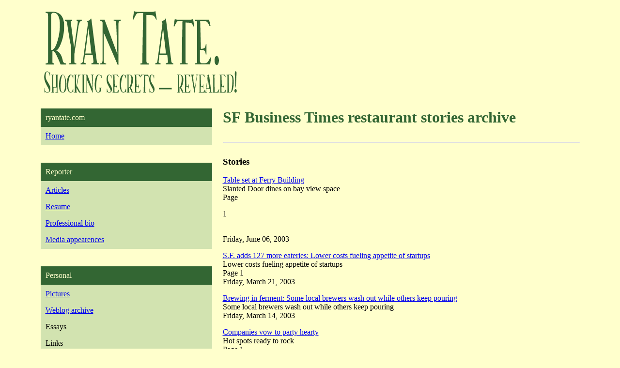

--- FILE ---
content_type: text/html
request_url: https://ryantate.com/clips/sfbt/restaurants_index.html
body_size: 2684
content:
<html>
<head><meta http-equiv="Content-Type" content="text/html; charset=UTF-8" />
<meta name="generator" content="Fog Creek CityDesk 2.0.19" />
<meta name="citydesk" content="610A32FB/191" />
<title>Ryan Tate - 
<P>SF Business Times restaurant stories archive</P></title>
<STYLE type="text/css"> 
<!-- 
.darktrim { color:#336633 }
h2 { font-size:24pt}
--> 
</STYLE> 
<base target="_top">
</head>
<body bgcolor="#ffffcc">
<CENTER><TABLE cellPadding=10 width="90%">
<TBODY>
<tr>
<td colspan=2 width="100%" valign=top align=left><a href="https://ryantate.com/"><IMG height=182 
      alt="*** RYAN TATE: Shocking secrets--revealed! ***" 
      src="https://ryantate.com/images/flag.gif" width=511 border=0></a></td>
</tr>
<TR>
<TD vAlign=top width="33%">
<TABLE cellSpacing=0 cellPadding=10 width="100%">
<TBODY>
<TR>
<TD width="100%" bgColor=#336633><font color="#ffffcc">ryantate.com</font></TD></TR>
<TR>
<TD width="100%" bgColor=#d2e3b0>
<p><a href="https://ryantate.com/">Home</a></p></TD></TR></TBODY></TABLE><BR><BR>


<TABLE cellSpacing=0 cellPadding=10 width="100%">
<TBODY>
<TR>
<TD width="100%" bgColor=#336633><font color="#ffffcc">Reporter</font></TD></TR>
<TR>
<TD width="100%" bgColor=#d2e3b0>

<P><A href="../../clips_2.html">Articles</A></P>
<P><A href="https://ryantate.com/resume.txt">Resume</A></P><A href="../../bio/index.html">
<P>Professional bio</P>
<P></A><A href="../../tv.html">Media appearences</A></P> </TD></TR></TBODY></TABLE><BR><BR>

<TABLE cellSpacing=0 cellPadding=10 width="100%">
<TBODY>
<TR>
<TD width="100%" bgColor=#336633><font color="#ffffcc">Personal</font></TD></TR>
<TR>
<TD width="100%" bgColor=#d2e3b0>

<P><A href="../../pictures/index.html">Pictures</A></P>
<P><A href="../../Updates/index.html">Weblog archive</A></P>
<P>Essays</P>
<P>Links</P> </TD></TR></TBODY></TABLE><BR><BR>

<TABLE cellSpacing=0 cellPadding=10 width="100%">
<TBODY>
<TR>
<TD width="100%" bgColor=#336633><font color="#ffffcc">Contact info</font></TD></TR>
<TR>
<TD width="100%" bgColor=#d2e3b0>

<!--StartFragment --><A href="mailto:ryantate@ryantate.com">ryantate@ryantate.com</A> 
<P><A 
href="https://ryantate.com/rss.xml">RSS feed</A></P> 
<P><A href="https://ryantate.com/pgp.asc">PGP key</A></P>
<P>415.640.6119 mobile</P>
<P>415.288.4968 office</P>
<P>510.548.4576 home</P>
<P><A href="http://maps.yahoo.com/py/maps.py?BFCat=&amp;Pyt=Tmap&amp;newFL=Use+Address+Below&amp;addr=2419+Durant+Ave+%2332&amp;csz=Berkeley%2C+CA+94704-1633&amp;Country=us&amp;Get%A0Map=Get+Map">Home address and map</A></P>
<P><A href="https://ryantate.com/images/durant_apt.jpg">My building</A></P>
<P>AIM: ryantatedotcom </P> </TD></TR></TBODY></TABLE><BR><BR>

<TABLE cellSpacing=0 cellPadding=10 width="100%">
<TBODY>
<TR>
<TD width="100%" bgColor=#336633><font color="#ffffcc">Recent San Francisco Business Times stories</font></TD></TR>
<TR>
<TD width="100%" bgColor=#d2e3b0>

  
<P><A href="http://sanfrancisco.bizjournals.com/sanfrancisco/stories/2003/06/09/story2.html">Table set at Ferry Building</A> <FONT color=#808080>(Jun. 6)</FONT></P>
<P>  
<P><A href="http://sanfrancisco.bizjournals.com/sanfrancisco/stories/2003/06/02/story2.html">S.F. out to rattle chains</A> <FONT color=#808080>(May. 30)</FONT></P>
<P>  
<P><A href="http://sanfrancisco.bizjournals.com/sanfrancisco/stories/2003/06/30/story1.html">S.F. plan sets goal of 10,000 homes</A> <FONT color=#808080>(Jun. 27)</FONT></P>
<P>  
<P><A href="http://sanfrancisco.bizjournals.com/sanfrancisco/stories/2003/06/16/story6.html">Stanford's new senior class</A> <FONT color=#808080>(Jun. 13)</FONT></P>
<P>  
<P><A href="http://sanfrancisco.bizjournals.com/sanfrancisco/stories/2003/06/23/focus10.html">Is San Francisco's housing crisis over?</A> <FONT color=#808080>(Jun. 20)</FONT></P>
<P>  
<P><A href="http://sanfrancisco.bizjournals.com/sanfrancisco/stories/2003/05/26/story1.html">Stanford Shopping Center on block</A> <FONT color=#808080>(May. 23)</FONT></P>
<P>  
<P><A href="http://sanfrancisco.bizjournals.com/sanfrancisco/stories/2003/05/26/story6.html">Insurers locking up condos</A> <FONT color=#808080>(May. 23)</FONT></P>
<P>  
<P><A href="
<P>http://sanfrancisco.bizjournals.com/sanfrancisco/stories/2003/05/19/story1.html</P>">Developer makes bold housing play</A> <FONT color=#808080>(May. 16)</FONT></P>
<P>  
<P><A href="http://sanfrancisco.bizjournals.com/sanfrancisco/stories/2003/05/12/story1.html">Williams-Sonoma revs web</A> <FONT color=#808080>(May. 9)</FONT></P>
<P>  
<P><A href="http://sanfrancisco.bizjournals.com/sanfrancisco/stories/2003/05/12/focus.html">Residential Real Estate Deals of the Year</A> <FONT color=#808080>(May. 9)</FONT></P>
<P></P><A href="index.html">
<P>More ...</P></A>   </TD></TR></TBODY></TABLE><BR><BR>

<TABLE cellSpacing=0 cellPadding=10 width="100%">
<TBODY>
<TR>
<TD width="100%" bgColor=#336633><font color="#ffffcc">Recent personal essays</font></TD></TR>
<TR>
<TD width="100%" bgColor=#d2e3b0>

  
<P><A href="../../Articles/Privatepropery.html">Private property</A> <FONT color=#808080>(Oct. 8)</FONT></P>  
 </TD></TR></TBODY></TABLE><BR><BR>

<TABLE cellSpacing=0 cellPadding=10 width="100%">
<TBODY>
<TR>
<TD width="100%" bgColor=#336633><font color="#ffffcc">Blogs I read
</font></TD></TR>
<TR>
<TD width="100%" bgColor=#d2e3b0>

<p><a href="http://rurou.org/">Anne</a>&nbsp;and her <a href="http://rurou.org/cheese">Cheese Diaries</a></p>
<p><a href="http://guyball.blogspot.com/">Guy</a></p>
<p><a href="http://tvtattle.com">Norman</a></p>
<p><a href="http://www.ditherati.net">Owen</a></p>
<p><a href="http://fattyspage.com">Erin</a></p>
<p><a href="http://www.economicprincipals.com/">David Warsh</a></p>
<p><a href="http://scripting.com">Dave Winer</a></p>
<p><a href="http://poynter.org/romenesko">JimRomenesko</a></p>
<p><a href="http://blogs.law.harvard.edu/philg/">Philip Greenspun</a></p>
<p><a href="http://joelonsoftware.com">Joel Spolsky</a></p> </TD></TR></TBODY></TABLE><BR><BR>

</TD>
<TD vAlign=top width="67%"><h2 class="darktrim">
<P>SF Business Times restaurant stories archive</P></h2>
      <hr class="darktrim">
      <img src="https://ryantate.com/images/pixel.gif" height=1 width="100%" alt="" 
     ><br>
      <h3>Stories</h3>
<P> 
<P><A href="http://sanfrancisco.bizjournals.com/sanfrancisco/stories/2003/06/09/story2.html" >Table set at Ferry Building</A><br>Slanted Door dines on bay view space<br> Page 
<P>1</P><br> Friday, June 06, 2003</P>
<P><A href="http://sanfrancisco.bizjournals.com/sanfrancisco/stories/2003/03/24/story2.html" > S.F. adds 127 more eateries: Lower costs fueling appetite of startups</A><br>Lower costs fueling appetite of startups<br> Page 1<br> Friday, March 21, 2003</P>
<P><A href="http://sanfrancisco.bizjournals.com/sanfrancisco/stories/2003/03/17/focus1.html" >Brewing in ferment: Some local brewers wash out while others keep pouring</A><br>Some local brewers wash out while others keep pouring<br>  Friday, March 14, 2003</P>
<P><A href="http://sanfrancisco.bizjournals.com/sanfrancisco/stories/2002/11/18/story2.html" >Companies vow to party hearty</A><br>Hot spots ready to rock<br> Page 1<br> Friday, November 15, 2002</P>
<P><A href="http://sanfrancisco.bizjournals.com/sanfrancisco/stories/2002/10/21/story6.html" >Franchiser's Hail Mary</A><br>Born and died in S.F., Hamburger Mary's may be resurrected 
here<br> Page 3<br> Friday, October 18, 2002</P>
<P><A href="http://sanfrancisco.bizjournals.com/sanfrancisco/stories/2002/10/21/story2.html" >Giants fans belly up to the bar</A><br> Page 1<br> Friday, October 18, 2002</P>

<br><br><h3>Columns</h3>
<P><A href="http://sanfrancisco.bizjournals.com/sanfrancisco/stories/2003/06/30/newscolumn5.html" >
<P>Hospitality: Merenda chef's preparations for namesake eatery at a 
simmer</P></A><br>  Friday, June 27, 2003</P>
<P><A href="http://sanfrancisco.bizjournals.com/sanfrancisco/stories/2003/04/14/tidbits1.html" >Talk of the Town: S.F.'s top chefs provide recipe for French toast</A><br>  Friday, April 11, 2003</P>
<P><A href="http://sanfrancisco.bizjournals.com/sanfrancisco/stories/2003/02/10/newscolumn6.html" >Luna Park owners make run for prime Presidio space</A><br>  Friday, February 07, 2003</P>
<P><A href="http://sanfrancisco.bizjournals.com/sanfrancisco/stories/2002/10/21/newscolumn2.html" >Hospitality: Cost of dining out in S.F. on the rise, Zagat 
Survey finds</A><br>  Friday, October 18, 2002</P> </TD></TR></TBODY></TABLE></CENTER></body>
</html>
